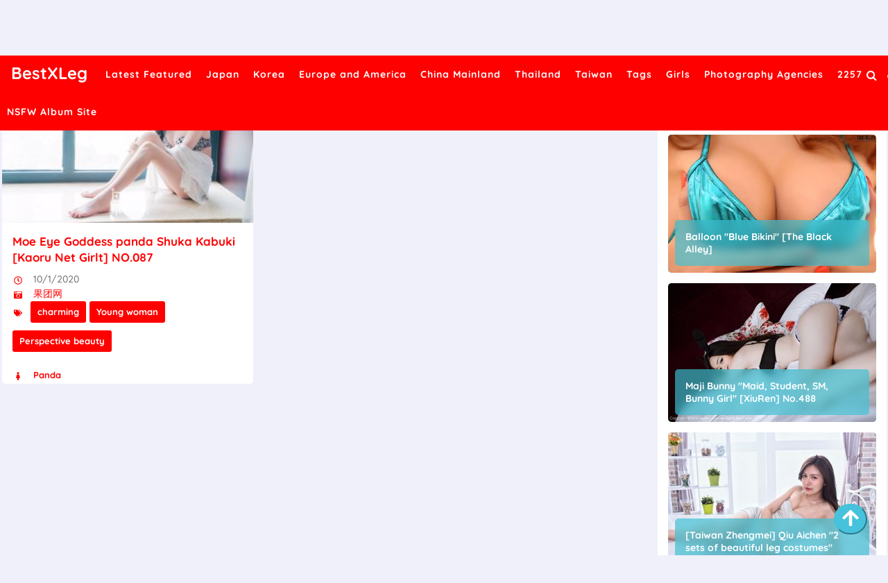

--- FILE ---
content_type: text/html; charset=utf-8
request_url: https://en.bestxleg.com/best_actress/8o6cah5
body_size: 7716
content:


<!DOCTYPE html>
<html lang="en" prefix="og: https://ogp.me/ns#">
<head>
	<meta charset="utf-8">
		<meta name="viewport" content="width=device-width, initial-scale=1, shrink-to-fit=no">
	<meta name="theme-color" content="#ccebf6">
	<link rel="icon" href="https://res.bestxleg.com/bestxleg/favicon.ico" type="image/x-icon">
	<meta property="og:type" content="website">
	<meta property="og:site_name" content="BestXLeg.Com">
	<title>Cute Girl: Panda - Page 1,BestXLeg Ultra HD Cute Girl Sexy Photo Album</title>
        <meta property="og:title" content="Cute Girl: Panda - Page 1,BestXLeg Ultra HD Cute Girl Sexy Photo Album">
	<link rel="alternate" hreflang="zh-cn" href="https://cn.bestxleg.com/best_actress/8o6cah5"><link rel="alternate" hreflang="zh-tw" href="https://tw.bestxleg.com/best_actress/8o6cah5"><link rel="alternate" hreflang="zh-hk" href="https://tw.bestxleg.com/best_actress/8o6cah5"><link rel="alternate" hreflang="zh-sg" href="https://tw.bestxleg.com/best_actress/8o6cah5"><link rel="alternate" hreflang="en" href="https://en.bestxleg.com/best_actress/8o6cah5"><link rel="alternate" hreflang="ja" href="https://ja.bestxleg.com/best_actress/8o6cah5"><link rel="alternate" hreflang="ko" href="https://ko.bestxleg.com/best_actress/8o6cah5"><link rel="alternate" hreflang="ru" href="https://ru.bestxleg.com/best_actress/8o6cah5"><link rel="alternate" hreflang="de" href="https://de.bestxleg.com/best_actress/8o6cah5"><link rel="alternate" hreflang="fr" href="https://fr.bestxleg.com/best_actress/8o6cah5"><link rel="alternate" hreflang="es" href="https://es.bestxleg.com/best_actress/8o6cah5"><link rel="alternate" hreflang="pt" href="https://pt.bestxleg.com/best_actress/8o6cah5"><link rel="alternate" hreflang="it" href="https://it.bestxleg.com/best_actress/8o6cah5"><link rel="alternate" hreflang="nl" href="https://nl.bestxleg.com/best_actress/8o6cah5"><link rel="alternate" hreflang="pl" href="https://pl.bestxleg.com/best_actress/8o6cah5"><link rel="alternate" hreflang="id" href="https://id.bestxleg.com/best_actress/8o6cah5"><link rel="alternate" hreflang="th" href="https://th.bestxleg.com/best_actress/8o6cah5"><link rel="alternate" hreflang="vi" href="https://vi.bestxleg.com/best_actress/8o6cah5"><link rel="alternate" hreflang="x-default" href="https://en.bestxleg.com/best_actress/8o6cah5">
	<meta name="keywords" content="Cute Girl[Panda],BestXLeg Ultra HD Cute Girl Sexy Photo Album">
	<meta name="description" content="Cute Girl[Panda] - Page 1,BestXLeg Ultra HD Cute Girl Sexy Photo Album">
<meta property="og:description" content="Cute Girl[Panda] - Page 1,BestXLeg Ultra HD Cute Girl Sexy Photo Album">
	<link rel="canonical" href="https://en.bestxleg.com/best_actress/8o6cah5">
<meta property="og:url" content="https://en.bestxleg.com/best_actress/8o6cah5">
<meta property="og:image" content="https://en.bestxleg.com/bestxleg/css/images/favicon_500x500_alpha.png">
<meta property="og:image:width" content="500">
<meta property="og:image:height" content="500">
	<script type="application/ld&#x2B;json"></script>
	<base href="/">
	<!-- Global site tag (gtag.js) - Google Analytics --><script async src="https://www.googletagmanager.com/gtag/js?id=G-YN06PF3RQ9"></script><script>	window.dataLayer = window.dataLayer || [];	function gtag() { dataLayer.push(arguments); }	gtag('js', new Date());	gtag('config', 'G-YN06PF3RQ9');</script>
	<link rel="stylesheet" href="https://res.bestxleg.com/bestxleg/css/bootstrap.min.css">
	<link rel="stylesheet" href="https://res.bestxleg.com/bestxleg/lib/lightbox2/css/lightbox.min.css">
	<link rel="preconnect" href="https://fonts.googleapis.com">
	<link rel="preconnect" href="https://fonts.gstatic.com" crossorigin>
	<link href="https://fonts.googleapis.com/css2?family=Open+Sans&display=swap" rel="stylesheet">
	<link href="https://res.bestxleg.com/bestxleg/css/icomoon/style.css" rel="stylesheet">
	<link rel="stylesheet" href="https://res.bestxleg.com/bestxleg/lib/jquery-modal/jquery.modal.min.css?v=20260123043553">
	<link rel="stylesheet" href="https://res.bestxleg.com/bestxleg/components.min.css?v=20260123043553">
	<link rel="alternate" type="application/rss+xml" title="RSS Feed for bestxleg.com" href="https://rss.bestxleg.com/api/en/rss">
	<style>
		.lg-has-iframe {
			position: absolute;
			top: 0px;
			bottom: 0px;
		}

		iframe.lg-object {
			width: 400px !important;
			height: 800px !important;
			margin-top: 0px !important;
		}
	</style>
		<script defer type='text/javascript' src='//t84c3srgclc9.com/bc/35/2c/bc352cdc4c6f6c980249a148bfd6d569.js'></script>
</head>
<body>
	<div id="root">
		<header class="menuheadx" id="menuhead"><nav id="bestxlegmenu"><div class="logo"><div class="header-logo"><div class="header section" id="header" name="Logo &amp;amp; Title"><div class="widget Header" data-version="1" id="Header1"><div id="header-inner"><div class="titlewrapper"><h1 class="title"></h1><h1 class="title"><a class="on-popunder" href="https://en.bestxleg.com/" title="BestXLeg"><span itemprop="name">BestXLeg</span></a></h1></div>
							<div class="descriptionwrapper"><p class="description"><span>System.Func`2[System.String,System.String]</span></p></div></div></div></div></div></div>
		<div id="head-mobile"></div>
		<div class="buttonx"></div>
		<ul id="ul-menus"><li><a class="on-popunder" href="https://en.bestxleg.com/" title="Latest Featured"><span>Latest Featured</span></a></li><li><a class="on-popunder" href="https://en.bestxleg.com/zone_galleries/93hkht6" title="Japan"><span>Japan</span></a></li><li><a class="on-popunder" href="https://en.bestxleg.com/zone_galleries/scysig5" title="Korea"><span>Korea</span></a></li><li><a class="on-popunder" href="https://en.bestxleg.com/zone_galleries/9ppuwuv" title="Europe and America"><span>Europe and America</span></a></li><li><a class="on-popunder" href="https://en.bestxleg.com/zone_galleries/5wj77tl" title="China Mainland"><span>China Mainland</span></a></li><li><a class="on-popunder" href="https://en.bestxleg.com/zone_galleries/9wqzm8s" title="Thailand"><span>Thailand</span></a></li><li><a class="on-popunder" href="https://en.bestxleg.com/zone_galleries/s1rb569" title="Taiwan"><span>Taiwan</span></a></li><li><a class="on-popunder" href="https://en.bestxleg.com/best_tag_list/" title="Tags"><span>Tags</span></a></li><li><a class="on-popunder" href="https://en.bestxleg.com/best_actress_list/" title="Girls"><span>Girls</span></a></li><li><a class="on-popunder" href="https://en.bestxleg.com/best_creator_list/" title="Photography Agencies"><span>Photography Agencies</span></a></li><li><a class="on-popunder" href="https://en.bestxleg.com/l2257" title="2257"><span>2257</span></a></li><li><a class="on-popunder" href="https://hottyxpic.com" title="NSFW Album Site"><span>NSFW Album Site</span></a></li></ul>
		<div class="search-icon" title="Click to Search"><a href="javascript:void(0);"><i class="fa fa-search"></i></a></div>
		<div class="languages-icon" title="Languages"><a href="javascript:void(0);"><img id="open-languages" src="https://res.bestxleg.com/bestxleg/css/images/globe-solid.svg" alt="Languages" style="height:18px;width:18px;"></a></div></nav></header>
<div class="clear"></div>
		<div id="searchbestxleg"><input type="hidden" value="/search_galleries" id="hidSearchPath">
	<form action="/search_galleries" id="search-form" method="get"><input id="txtSearchKey" style="width: calc(100% - 96px);" placeholder="Search For The Keywords" name="s" title="Search for:" required="required" type="search">
		<input id="btSearch" style="width: 80px;&#xA;&#x9;&#x9;&#x9;margin-right: 13px;&#xA;&#x9;&#x9;&#x9;float: right;&#xA;&#x9;&#x9;&#x9;margin-top: 10px;&#xA;&#x9;&#x9;&#x9;border-radius: 20px;&#xA;&#x9;&#x9;&#x9;color:#ffffff;&#xA;&#x9;&#x9;&#x9;background-color:#ff0000;" tag="search" type="submit" readonly="readonly" value="Search"></form>
	<img id="close-search" src="https://res.bestxleg.com/bestxleg/css/images/times-circle-regular.svg" style="width:32px;&#xA;&#x9;&#x9;height:32px;&#xA;&#x9;&#x9;background-color: #ffffff;&#xA;&#x9;&#x9;border-radius: 16px;&#xA;&#x9;&#x9;position: absolute;&#xA;&#x9;&#x9;top: 50px;&#xA;&#x9;&#x9;right: 50px;"></div>
		<div id="languages-menu-fbf478de9d5476d2b14521d70c75ec59df324810"><div class><div class="language-item"><a class="on-popunder" id="d9ac03af-0019-4e27-a5a4-8cb1264b92ed" href="https://cn.bestxleg.com/best_actress/8o6cah5">&#x7B80;&#x4F53;&#x4E2D;&#x6587;</a></div><div class="language-item"><a class="on-popunder" id="874c49a9-051a-44a2-be8d-f3d09a5a7a16" href="https://tw.bestxleg.com/best_actress/8o6cah5">&#x7E41;&#x9AD4;&#x4E2D;&#x6587;</a></div><div class="language-item"><a class="on-popunder" id="67d1a54f-6596-49f9-b09b-a1a982631d4a" href="https://en.bestxleg.com/best_actress/8o6cah5">English</a></div><div class="language-item"><a class="on-popunder" id="87d59b84-a5c3-4b4f-9ae3-aa9a6802c5e1" href="https://ja.bestxleg.com/best_actress/8o6cah5">&#x65E5;&#x672C;&#x8A9E;</a></div><div class="language-item"><a class="on-popunder" id="aeeb1029-54d1-47ea-a052-e41bc32ee04a" href="https://ko.bestxleg.com/best_actress/8o6cah5">&#xD55C;&#xAD6D;&#xC5B4;</a></div><div class="language-item"><a class="on-popunder" id="33d2b66f-990b-46b0-8bf3-1dcead3302f3" href="https://id.bestxleg.com/best_actress/8o6cah5">Bahasa Indonesia</a></div><div class="language-item"><a class="on-popunder" id="ead4fed4-f5f9-44e1-9293-5db1f64992f7" href="https://th.bestxleg.com/best_actress/8o6cah5">&#xE44;&#xE17;&#xE22;</a></div><div class="language-item"><a class="on-popunder" id="4944e4d0-d36f-47bb-8462-fe697f1f65cd" href="https://vi.bestxleg.com/best_actress/8o6cah5">Ti&#x1EBF;ng Vi&#x1EC7;t</a></div><div class="language-item"><a class="on-popunder" id="00591185-350c-45df-ab02-f2e2c5ad49e0" href="https://ru.bestxleg.com/best_actress/8o6cah5">P&#x443;&#x441;&#x441;&#x43A;&#x438;&#x439;</a></div><div class="language-item"><a class="on-popunder" id="aa21bd8e-9337-4cdf-b051-3cc676e4ce07" href="https://de.bestxleg.com/best_actress/8o6cah5">Deutsche</a></div><div class="language-item"><a class="on-popunder" id="a473a743-01a1-4752-80d2-d344bfb0b12a" href="https://fr.bestxleg.com/best_actress/8o6cah5">Fran&#xE7;ais</a></div><div class="language-item"><a class="on-popunder" id="6ace5528-8059-477a-b23f-3ac8831707ed" href="https://es.bestxleg.com/best_actress/8o6cah5">Espa&#xF1;ol</a></div><div class="language-item"><a class="on-popunder" id="d9ac03af-0019-4e27-a5a4-8cb1264b92ed" href="https://pt.bestxleg.com/best_actress/8o6cah5">Portugu&#xEA;s</a></div><div class="language-item"><a class="on-popunder" id="789a624c-b948-4cfd-835e-d46579a3f8a6" href="https://it.bestxleg.com/best_actress/8o6cah5">Italiano</a></div><div class="language-item"><a class="on-popunder" id="a8ce8cfa-1b75-415d-be18-4e42e5115e96" href="https://nl.bestxleg.com/best_actress/8o6cah5">Nederlands</a></div><div class="language-item"><a class="on-popunder" id="47020b0b-64b1-4451-bca3-ab8868684254" href="https://pl.bestxleg.com/best_actress/8o6cah5">Polskie</a></div></div>
<img id="close-languages" src="https://res.bestxleg.com/bestxleg/css/images/times-circle-regular.svg" style="width:32px;&#xA;&#x9;&#x9;height:32px;&#xA;&#x9;&#x9;background-color: #ffffff;&#xA;&#x9;&#x9;border-radius: 16px;&#xA;&#x9;&#x9;position: absolute;&#xA;&#x9;&#x9;top: 50px;&#xA;&#x9;&#x9;right: 50px;"></div>
		<a name="list"></a>
<div class="ltr" id="wrapper"><div id="content-wrapper" itemscope="itemscope" itemtype="https://schema.org/Blog" role="main"><div class="banner no-items section" id="banner"></div>
		<div class="clear"></div>

		<div class="wrapperku"><div id="main-wrapper"><div class="main section" id="main"><div class="widget Blog" data-version="1" id="Blog1"><div class="blog-posts hfeed" id="List_Id_1"><div class="post-grid"><div class="post-outer" style="margin-right:20px;"><article class="post hentry"><meta itemtype="https://schema.org/WebPage" itemid="https://en.bestxleg.com/best_leg_gallery/seflqof0em" itemprop="mainEntityOfPage" itemscope="itemscope">
					<meta content="10/1/2020" itemprop="datePublished">
					<meta content="Thursday, October 1, 2020" itemprop="dateModified">
					<meta content="https://en.bestxleg.com/best_leg_gallery/seflqof0em" itemprop="mainEntityOfPage">
					<span itemprop="publisher" itemscope="itemscope" itemtype="https://schema.org/Organization"><meta content="BestXLeg" itemprop="name">
						<span itemprop="logo" itemscope="itemscope" itemtype="https://schema.org/ImageObject"><meta class="lazy" content="https://en.bestxleg.com/bestxleg/css/images/favicon_500x500_alpha.png" itemprop="url">
							<meta class="lazy" content="500" itemprop="width"></span></span>
					<span itemprop="author" itemscope="itemscope" itemtype="https://schema.org/Person"><meta content="https://en.bestxleg.com/best_actress/8o6cah5" itemprop="url">
						<meta content="Panda" itemprop="name"></span>
					<div itemprop="image" itemscope="itemscope" itemtype="https://schema.org/ImageObject"><meta content="https://img.bestxleg.com/6imhhs2/65dikog/1dpgrw6/7ef2bdf/H300/2t2zb60.jpg" itemprop="url">
						<meta class="lazy" content="700" itemprop="width">
						<meta class="lazy" content="700" itemprop="height"></div>
					<div class="post-body entry-content" id="animated-thumbnail"><div class="post-thumbnail"><div class="preloader"><div class="spinnerq"><span class="loaderq"><span class="loader-inner"></span></span></div></div>
						<a class="thumb" href="https://en.bestxleg.com/best_leg_gallery/seflqof0em"><img alt="Moe Eye Goddess panda Shuka Kabuki [Kaoru Net Girlt] NO.087" class="lazy-img" data-src="https://img.bestxleg.com/6imhhs2/65dikog/1dpgrw6/7ef2bdf/H300/2t2zb60.jpg" height="186" src="https://img.bestxleg.com/6imhhs2/65dikog/1dpgrw6/7ef2bdf/H300/2t2zb60.jpg" width="280"></a></div>
					<h2 class="post-title entry-title" itemprop="name headline" title="Moe Eye Goddess panda Shuka Kabuki [Kaoru Net Girlt] NO.087"><a href="https://en.bestxleg.com/best_leg_gallery/seflqof0em" title="Moe Eye Goddess panda Shuka Kabuki [Kaoru Net Girlt] NO.087">Moe Eye Goddess panda Shuka Kabuki [Kaoru Net Girlt] NO.087</a></h2>
					<div itemprop="description articleBody"><div id="summary_34"><div class="snippets"><p><img style="width:16px;height:16px" src="https://res.bestxleg.com/bestxleg/css/images/clock-regular.svg"> 10/1/2020</p>
											<p><img style="width:16px;height:16px" src="https://res.bestxleg.com/bestxleg/css/images/camera-retro-solid.svg">
												<a class="on-popunder" href="/best_creator/51owduc">&#x679C;&#x56E2;&#x7F51;</a></p>
											<p><img style="width:16px;height:16px;margin-top:-32px;" src="https://res.bestxleg.com/bestxleg/css/images/tags-solid.svg"><span class="label-size label-size-3"><a dir="ltr" class="on-popunder" href="/best_tag/sqldtl4">charming</a></span><span class="label-size label-size-3"><a dir="ltr" class="on-popunder" href="/best_tag/8jr67tb">Young woman</a></span><span class="label-size label-size-3"><a dir="ltr" class="on-popunder" href="/best_tag/8s6h3sx">Perspective beauty</a></span></p></div></div></div><div class="postinfobestxleg"><span class="post-author vcard"><span class="fn" itemprop="author" itemscope="itemscope" itemtype="https://schema.org/person"><meta content="https://en.bestxleg.com/best_actress/8o6cah5" itemprop="url">
												<img style="width:16px;height:16px" src="https://res.bestxleg.com/bestxleg/css/images/female-solid.svg">
												<a class="author-meta g-profile" href="https://en.bestxleg.com/best_actress/8o6cah5" rel="author" title="Panda"><span itemprop="name">Panda</span></a></span></span>
										<span class="post-timestamp"></span></div></div></article></div></div></div>
	<div id="page_fbf478de9d5476d2b14521d70c75ec59df324810"><div><script type="text/javascript">	atOptions = {		'key' : 'a252e337aef0141d0567ff1484bf0b8e',		'format' : 'iframe',		'height' : 90,		'width' : 728,		'params' : {}	};	document.write('<scr' + 'ipt type="text/javascript" src="http' + (location.protocol === 'https:' ? 's' : '') + '://t84c3srgclc9.com/a252e337aef0141d0567ff1484bf0b8e/invoke.js"></scr' + 'ipt>');</script></div><div class="row justify-content-center"><div class="pgz-pagination" role="navigation"><div class="nav-links"><a class="on-popunder prev page-numbers" href="https://en.bestxleg.com/best_leg_gallery/8qpwac39iw">Random Album</a><span aria-current="page" class="page-numbers current">1</span><a class="on-popunder next page-numbers" href="https://en.bestxleg.com/best_leg_gallery/8qpwac39iw">Random Album</a></div></div></div><div><script type="text/javascript">	atOptions = {		'key' : 'a252e337aef0141d0567ff1484bf0b8e',		'format' : 'iframe',		'height' : 90,		'width' : 728,		'params' : {}	};	document.write('<scr' + 'ipt type="text/javascript" src="http' + (location.protocol === 'https:' ? 's' : '') + '://t84c3srgclc9.com/a252e337aef0141d0567ff1484bf0b8e/invoke.js"></scr' + 'ipt>');</script></div></div></div>
					<div class="widget ContactForm" data-version="1" id="ContactForm1"></div></div></div><div id="div_vs_ads" style="float:left;"><div id="div_vs_ads" style="float:left;"><div style="width:160px;height:600px;margin-bottom:5px;"><script type="text/javascript">	atOptions = {		'key' : 'c5a5c1e1ab807655175232531e5580e0',		'format' : 'iframe',		'height' : 600,		'width' : 160,		'params' : {}	};	document.write('<scr' + 'ipt type="text/javascript" src="http' + (location.protocol === 'https:' ? 's' : '') + '://t84c3srgclc9.com/c5a5c1e1ab807655175232531e5580e0/invoke.js"></scr' + 'ipt>');</script></div></div></div><aside id="sidebar-wrapper" itemscope="itemscope" itemtype="https://schema.org/WPSideBar"><div class="sidebar section" id="sidebar"><div class="widget HTML" data-version="1" id="HTML1"><div class="widget-content"><div class="html_content"><script type="text/javascript">	atOptions = {		'key' : 'eab1202777da3717acb024f1a1e6e18d',		'format' : 'iframe',		'height' : 250,		'width' : 300,		'params' : {}	};	document.write('<scr' + 'ipt type="text/javascript" src="http' + (location.protocol === 'https:' ? 's' : '') + '://t84c3srgclc9.com/eab1202777da3717acb024f1a1e6e18d/invoke.js"></scr' + 'ipt>');</script></div></div></div>

		<div class="widget PopularPosts" data-version="1" id="PopularPosts-fbf478de9d5476d2b14521d70c75ec59df324810"><h2>Popular Selection</h2>
		<div class="widget-content popular-posts"><ul><li><div class="item-content"><div class="item-thumbnail"><div class="preloader"><div class="spinnerq"><span class="loaderq"><span class="loader-inner"></span></span></div></div>
								<a class="on-popunder" title="Balloon &quot;Blue Bikini&quot; [The Black Alley]" href="/best_leg_gallery/aszjxpxkjr"><img alt="Balloon &quot;Blue Bikini&quot; [The Black Alley]" class="lazy-img" data-src="https://img.bestxleg.com/4ibua17/6oz6ser/2rxsmk5/r7uml3l/H300/2a0u6qy.jpg" height="72" src="https://img.bestxleg.com/4ibua17/6oz6ser/2rxsmk5/r7uml3l/H300/2a0u6qy.jpg" title="Balloon &quot;Blue Bikini&quot; [The Black Alley]" width="72"></a></div>
							<div class="item-title"><a class="on-popunder" title="Balloon &quot;Blue Bikini&quot; [The Black Alley]" href="/best_leg_gallery/aszjxpxkjr">Balloon &quot;Blue Bikini&quot; [The Black Alley]</a></div>
							<div class="item-snippet">Balloon &quot;Blue Bikini&quot; [The Black Alley]</div></div>
						<div class="clear"></div></li><li><div class="item-content"><div class="item-thumbnail"><div class="preloader"><div class="spinnerq"><span class="loaderq"><span class="loader-inner"></span></span></div></div>
								<a class="on-popunder" title="Maji Bunny &quot;Maid, Student, SM, Bunny Girl&quot; [XiuRen] No.488" href="/best_leg_gallery/59z9g6701m"><img alt="Maji Bunny &quot;Maid, Student, SM, Bunny Girl&quot; [XiuRen] No.488" class="lazy-img" data-src="https://img.bestxleg.com/6imhhs2/2cef8ad/6uwoxrc/64u4tph/H300/5zxkuxx.jpg" height="72" src="https://img.bestxleg.com/6imhhs2/2cef8ad/6uwoxrc/64u4tph/H300/5zxkuxx.jpg" title="Maji Bunny &quot;Maid, Student, SM, Bunny Girl&quot; [XiuRen] No.488" width="72"></a></div>
							<div class="item-title"><a class="on-popunder" title="Maji Bunny &quot;Maid, Student, SM, Bunny Girl&quot; [XiuRen] No.488" href="/best_leg_gallery/59z9g6701m">Maji Bunny &quot;Maid, Student, SM, Bunny Girl&quot; [XiuRen] No.488</a></div>
							<div class="item-snippet">Maji Bunny &quot;Maid, Student, SM, Bunny Girl&quot; [XiuRen] No.488</div></div>
						<div class="clear"></div></li><li><div class="item-content"><div class="item-thumbnail"><div class="preloader"><div class="spinnerq"><span class="loaderq"><span class="loader-inner"></span></span></div></div>
								<a class="on-popunder" title="[Taiwan Zhengmei] Qiu Aichen &quot;2 sets of beautiful leg costumes&quot;" href="/best_leg_gallery/lx0ac7si0r"><img alt="[Taiwan Zhengmei] Qiu Aichen &quot;2 sets of beautiful leg costumes&quot;" class="lazy-img" data-src="https://img.bestxleg.com/75y96p4/7fronqq/6i5mbz6/2l8rgh7/H300/26nw8xy.jpg" height="72" src="https://img.bestxleg.com/75y96p4/7fronqq/6i5mbz6/2l8rgh7/H300/26nw8xy.jpg" title="[Taiwan Zhengmei] Qiu Aichen &quot;2 sets of beautiful leg costumes&quot;" width="72"></a></div>
							<div class="item-title"><a class="on-popunder" title="[Taiwan Zhengmei] Qiu Aichen &quot;2 sets of beautiful leg costumes&quot;" href="/best_leg_gallery/lx0ac7si0r">[Taiwan Zhengmei] Qiu Aichen &quot;2 sets of beautiful leg costumes&quot;</a></div>
							<div class="item-snippet">[Taiwan Zhengmei] Qiu Aichen &quot;2 sets of beautiful leg costumes&quot;</div></div>
						<div class="clear"></div></li><li><div class="item-content"><div class="item-thumbnail"><div class="preloader"><div class="spinnerq"><span class="loaderq"><span class="loader-inner"></span></span></div></div>
								<a class="on-popunder" title="Irufu Amaguri Photoset 01 [LOVEPOP]" href="/best_leg_gallery/84esqpt7x9"><img alt="Irufu Amaguri Photoset 01 [LOVEPOP]" class="lazy-img" data-src="https://img.bestxleg.com/4jwcwsp/1epezyr/2xrvfds/1ze7b3s/H300/2ii07qd.jpg" height="72" src="https://img.bestxleg.com/4jwcwsp/1epezyr/2xrvfds/1ze7b3s/H300/2ii07qd.jpg" title="Irufu Amaguri Photoset 01 [LOVEPOP]" width="72"></a></div>
							<div class="item-title"><a class="on-popunder" title="Irufu Amaguri Photoset 01 [LOVEPOP]" href="/best_leg_gallery/84esqpt7x9">Irufu Amaguri Photoset 01 [LOVEPOP]</a></div>
							<div class="item-snippet">Irufu Amaguri Photoset 01 [LOVEPOP]</div></div>
						<div class="clear"></div></li><li><div class="item-content"><div class="item-thumbnail"><div class="preloader"><div class="spinnerq"><span class="loaderq"><span class="loader-inner"></span></span></div></div>
								<a class="on-popunder" title="Miruku Kawamura-Special Gallery 4.3 [Minisuka.tv]" href="/best_leg_gallery/l4otzxieu1"><img alt="Miruku Kawamura-Special Gallery 4.3 [Minisuka.tv]" class="lazy-img" data-src="https://img.bestxleg.com/4jwcwsp/5lrgbyh/76vpkvh/2zdsulq/H300/16tqio1.jpg" height="72" src="https://img.bestxleg.com/4jwcwsp/5lrgbyh/76vpkvh/2zdsulq/H300/16tqio1.jpg" title="Miruku Kawamura-Special Gallery 4.3 [Minisuka.tv]" width="72"></a></div>
							<div class="item-title"><a class="on-popunder" title="Miruku Kawamura-Special Gallery 4.3 [Minisuka.tv]" href="/best_leg_gallery/l4otzxieu1">Miruku Kawamura-Special Gallery 4.3 [Minisuka.tv]</a></div>
							<div class="item-snippet">Miruku Kawamura-Special Gallery 4.3 [Minisuka.tv]</div></div>
						<div class="clear"></div></li><li><div class="item-content"><div class="item-thumbnail"><div class="preloader"><div class="spinnerq"><span class="loaderq"><span class="loader-inner"></span></span></div></div>
								<a class="on-popunder" title="Tomomi Morisaki [YS Web] Vol.758" href="/best_leg_gallery/l1h5v6tc6a"><img alt="Tomomi Morisaki [YS Web] Vol.758" class="lazy-img" data-src="https://img.bestxleg.com/4jwcwsp/4ubo7w9/6o66kr3/25w6nps/H300/73z6p51.jpg" height="72" src="https://img.bestxleg.com/4jwcwsp/4ubo7w9/6o66kr3/25w6nps/H300/73z6p51.jpg" title="Tomomi Morisaki [YS Web] Vol.758" width="72"></a></div>
							<div class="item-title"><a class="on-popunder" title="Tomomi Morisaki [YS Web] Vol.758" href="/best_leg_gallery/l1h5v6tc6a">Tomomi Morisaki [YS Web] Vol.758</a></div>
							<div class="item-snippet">Tomomi Morisaki [YS Web] Vol.758</div></div>
						<div class="clear"></div></li><li><div class="item-content"><div class="item-thumbnail"><div class="preloader"><div class="spinnerq"><span class="loaderq"><span class="loader-inner"></span></span></div></div>
								<a class="on-popunder" title="[Showman XiuRen] No.4382 Xiong Xiaonuo" href="/best_leg_gallery/p2n5swb69r"><img alt="[Showman XiuRen] No.4382 Xiong Xiaonuo" class="lazy-img" data-src="https://img.bestxleg.com/6imhhs2/123ymes/6ha2yx1/30x67i9p4y/H300/7ipwg75.jpg" height="72" src="https://img.bestxleg.com/6imhhs2/123ymes/6ha2yx1/30x67i9p4y/H300/7ipwg75.jpg" title="[Showman XiuRen] No.4382 Xiong Xiaonuo" width="72"></a></div>
							<div class="item-title"><a class="on-popunder" title="[Showman XiuRen] No.4382 Xiong Xiaonuo" href="/best_leg_gallery/p2n5swb69r">[Showman XiuRen] No.4382 Xiong Xiaonuo</a></div>
							<div class="item-snippet">[Showman XiuRen] No.4382 Xiong Xiaonuo</div></div>
						<div class="clear"></div></li><li><div class="item-content"><div class="item-thumbnail"><div class="preloader"><div class="spinnerq"><span class="loaderq"><span class="loader-inner"></span></span></div></div>
								<a class="on-popunder" title="[Simu] SM272 Everyday One Yuan New Model &quot;Exotic OL&quot;" href="/best_leg_gallery/i62x7oc4k4"><img alt="[Simu] SM272 Everyday One Yuan New Model &quot;Exotic OL&quot;" class="lazy-img" data-src="https://img.bestxleg.com/4jwcwsp/7g96rs8/39b5w9t/qp0lhdgzcz/H300/3nkh9rl.jpg" height="72" src="https://img.bestxleg.com/4jwcwsp/7g96rs8/39b5w9t/qp0lhdgzcz/H300/3nkh9rl.jpg" title="[Simu] SM272 Everyday One Yuan New Model &quot;Exotic OL&quot;" width="72"></a></div>
							<div class="item-title"><a class="on-popunder" title="[Simu] SM272 Everyday One Yuan New Model &quot;Exotic OL&quot;" href="/best_leg_gallery/i62x7oc4k4">[Simu] SM272 Everyday One Yuan New Model &quot;Exotic OL&quot;</a></div>
							<div class="item-snippet">[Simu] SM272 Everyday One Yuan New Model &quot;Exotic OL&quot;</div></div>
						<div class="clear"></div></li><li><div class="item-content"><div class="item-thumbnail"><div class="preloader"><div class="spinnerq"><span class="loaderq"><span class="loader-inner"></span></span></div></div>
								<a class="on-popunder" title="[&#x7231;&#x5C24;&#x7269;Ugirls] No.2178 Xiaohui Sugar Heart Full Moon" href="/best_leg_gallery/scabc5u87a"><img alt="[&#x7231;&#x5C24;&#x7269;Ugirls] No.2178 Xiaohui Sugar Heart Full Moon" class="lazy-img" data-src="https://img.bestxleg.com/6imhhs2/46kxnek/6v1fj67/7gr9g6o1hr/H300/41yo5de.jpg" height="72" src="https://img.bestxleg.com/6imhhs2/46kxnek/6v1fj67/7gr9g6o1hr/H300/41yo5de.jpg" title="[&#x7231;&#x5C24;&#x7269;Ugirls] No.2178 Xiaohui Sugar Heart Full Moon" width="72"></a></div>
							<div class="item-title"><a class="on-popunder" title="[&#x7231;&#x5C24;&#x7269;Ugirls] No.2178 Xiaohui Sugar Heart Full Moon" href="/best_leg_gallery/scabc5u87a">[&#x7231;&#x5C24;&#x7269;Ugirls] No.2178 Xiaohui Sugar Heart Full Moon</a></div>
							<div class="item-snippet">[&#x7231;&#x5C24;&#x7269;Ugirls] No.2178 Xiaohui Sugar Heart Full Moon</div></div>
						<div class="clear"></div></li><li><div class="item-content"><div class="item-thumbnail"><div class="preloader"><div class="spinnerq"><span class="loaderq"><span class="loader-inner"></span></span></div></div>
								<a class="on-popunder" title="[&#x79C0;&#x4EBA;XiuRen] No.3761 Meng Xinyue" href="/best_leg_gallery/8shd3f96w9"><img alt="[&#x79C0;&#x4EBA;XiuRen] No.3761 Meng Xinyue" class="lazy-img" data-src="https://img.bestxleg.com/6imhhs2/2cef8ad/39b91wq/17wkjf4pi4/H300/1a5vs9l.jpg" height="72" src="https://img.bestxleg.com/6imhhs2/2cef8ad/39b91wq/17wkjf4pi4/H300/1a5vs9l.jpg" title="[&#x79C0;&#x4EBA;XiuRen] No.3761 Meng Xinyue" width="72"></a></div>
							<div class="item-title"><a class="on-popunder" title="[&#x79C0;&#x4EBA;XiuRen] No.3761 Meng Xinyue" href="/best_leg_gallery/8shd3f96w9">[&#x79C0;&#x4EBA;XiuRen] No.3761 Meng Xinyue</a></div>
							<div class="item-snippet">[&#x79C0;&#x4EBA;XiuRen] No.3761 Meng Xinyue</div></div>
						<div class="clear"></div></li></ul></div></div>

		<div class="widget HTML" data-version="1" id="HTML2"><div class="widget-content"><div class="html_content"><script type="text/javascript">	atOptions = {		'key' : 'eab1202777da3717acb024f1a1e6e18d',		'format' : 'iframe',		'height' : 250,		'width' : 300,		'params' : {}	};	document.write('<scr' + 'ipt type="text/javascript" src="http' + (location.protocol === 'https:' ? 's' : '') + '://t84c3srgclc9.com/eab1202777da3717acb024f1a1e6e18d/invoke.js"></scr' + 'ipt>');</script></div></div></div>

		<div class="widget Label" data-version="1" id="Label1"><h2><span>Tags</span></h2>
			<div class="widget-content cloud-label-widget-content"><span class="label-size label-size-3"><a dir="ltr" class="on-popunder" href="/best_tag/sptepwp">within Temptation</a></span><span class="label-size label-size-3"><a dir="ltr" class="on-popunder" href="/best_tag/83l1og1">Sister</a></span><span class="label-size label-size-3"><a dir="ltr" class="on-popunder" href="/best_tag/lgze14q">Tender model</a></span><span class="label-size label-size-3"><a dir="ltr" class="on-popunder" href="/best_tag/54h2bdm">Beautiful legs</a></span><span class="label-size label-size-3"><a dir="ltr" class="on-popunder" href="/best_tag/5yiikrm">Sexy beauty</a></span><span class="label-size label-size-3"><a dir="ltr" class="on-popunder" href="/best_tag/90uvwhj">Beautiful breasts</a></span><span class="label-size label-size-3"><a dir="ltr" class="on-popunder" href="/best_tag/s16d4tj">COSPLAY</a></span><span class="label-size label-size-3"><a dir="ltr" class="on-popunder" href="/best_tag/17vsw21">Black wire</a></span><span class="label-size label-size-3"><a dir="ltr" class="on-popunder" href="/best_tag/pt3mjoe">magazine</a></span><span class="label-size label-size-3"><a dir="ltr" class="on-popunder" href="/best_tag/pfpncbk">Refreshing</a></span><span class="label-size label-size-3"><a dir="ltr" class="on-popunder" href="/best_tag_list">Load More</a></span></div></div>

		<div class="widget HTML" data-version="1" id="HTML3"><div class="widget-content"><div class="html_content"><script type="text/javascript">	atOptions = {		'key' : 'eab1202777da3717acb024f1a1e6e18d',		'format' : 'iframe',		'height' : 250,		'width' : 300,		'params' : {}	};	document.write('<scr' + 'ipt type="text/javascript" src="http' + (location.protocol === 'https:' ? 's' : '') + '://t84c3srgclc9.com/eab1202777da3717acb024f1a1e6e18d/invoke.js"></scr' + 'ipt>');</script></div></div></div>

		<div class="widget Label" data-version="1" id="Label2"><h2><span>Cute Girl</span></h2>
			<div class="widget-content cloud-label-widget-content"><span class="label-size label-size-3"><a dir="ltr" class="on-popunder" href="/best_actress/skrhkcy">Yang Chenchen</a></span><span class="label-size label-size-3"><a dir="ltr" class="on-popunder" href="/best_actress/5tqpvl8">Wang Yuan</a></span><span class="label-size label-size-3"><a dir="ltr" class="on-popunder" href="/best_actress/8osgsh6">Mayumi Yamanaka</a></span><span class="label-size label-size-3"><a dir="ltr" class="on-popunder" href="/best_actress/l46vqmf">Zhou Yuki</a></span><span class="label-size label-size-3"><a dir="ltr" class="on-popunder" href="/best_actress/9t7zcd6">Zhou Yanxi</a></span><span class="label-size label-size-3"><a dir="ltr" class="on-popunder" href="/best_actress/8yb7xhi">Asami Kondo</a></span><span class="label-size label-size-3"><a dir="ltr" class="on-popunder" href="/best_actress/19trr40">Kamimae Tsukasa</a></span><span class="label-size label-size-3"><a dir="ltr" class="on-popunder" href="/best_actress/lzrn8ax">Shiba Shiba Booty</a></span><span class="label-size label-size-3"><a dir="ltr" class="on-popunder" href="/best_actress/1kwh2w9">Anju Kozuki</a></span><span class="label-size label-size-3"><a dir="ltr" class="on-popunder" href="/best_actress/50qnxlm">Daji_Toxic</a></span><span class="label-size label-size-3"><a dir="ltr" class="on-popunder" href="/best_actress_list">Load More</a></span></div></div>

		<div class="widget HTML" data-version="1" id="HTML4"><div class="widget-content"><div class="html_content"><script type="text/javascript">	atOptions = {		'key' : 'eab1202777da3717acb024f1a1e6e18d',		'format' : 'iframe',		'height' : 250,		'width' : 300,		'params' : {}	};	document.write('<scr' + 'ipt type="text/javascript" src="http' + (location.protocol === 'https:' ? 's' : '') + '://t84c3srgclc9.com/eab1202777da3717acb024f1a1e6e18d/invoke.js"></scr' + 'ipt>');</script></div></div></div>

		<div class="widget Label" data-version="1" id="Label3"><h2><span>Photography Agency</span></h2>
			<div class="widget-content cloud-label-widget-content"><span class="label-size label-size-3"><a dir="ltr" class="on-popunder" href="/best_creator/lkef0mo">Showman</a></span><span class="label-size label-size-3"><a dir="ltr" class="on-popunder" href="/best_creator/scb5at0">Network beauty</a></span><span class="label-size label-size-3"><a dir="ltr" class="on-popunder" href="/best_creator/9qgi7rh">Youguo circle love stunner</a></span><span class="label-size label-size-3"><a dir="ltr" class="on-popunder" href="/best_creator/8e6e4ra">LovePop</a></span><span class="label-size label-size-3"><a dir="ltr" class="on-popunder" href="/best_creator/16xt1qv">DGC</a></span><span class="label-size label-size-3"><a dir="ltr" class="on-popunder" href="/best_creator/57xpo2e">Li Cabinet</a></span><span class="label-size label-size-3"><a dir="ltr" class="on-popunder" href="/best_creator/1xacqr7">Minisuka.tv</a></span><span class="label-size label-size-3"><a dir="ltr" class="on-popunder" href="/best_creator/lqadn3b">RQ-STAR</a></span><span class="label-size label-size-3"><a dir="ltr" class="on-popunder" href="/best_creator/pa55xcj">Strange and interesting</a></span><span class="label-size label-size-3"><a dir="ltr" class="on-popunder" href="/best_creator/9uj1g5r">Digi-Gra</a></span><span class="label-size label-size-3"><a dir="ltr" class="on-popunder" href="/best_creator_list">Load More</a></span></div></div>

		<div class="widget HTML" data-version="1" id="HTML4"><div class="widget-content"><div class="html_content"><script type="text/javascript">	atOptions = {		'key' : 'eab1202777da3717acb024f1a1e6e18d',		'format' : 'iframe',		'height' : 250,		'width' : 300,		'params' : {}	};	document.write('<scr' + 'ipt type="text/javascript" src="http' + (location.protocol === 'https:' ? 's' : '') + '://t84c3srgclc9.com/eab1202777da3717acb024f1a1e6e18d/invoke.js"></scr' + 'ipt>');</script></div></div></div></div></aside></div>
		<div class="clear">&nbsp;</div></div>
	<div class="banner2 no-items section" id="banner2"></div>
	<div class="clear"></div></div>
	</div>
	<button type="button" class="btn-floating btn-lg" id="btn-back-to-top" style="z-index: 100000;&#xA;                padding-top: 5px;&#xA;                padding-left: 10px;&#xA;                border-radius: 24px;&#xA;                padding-right: 10px;&#xA;                padding-bottom: 8px;border-radius: 24px;color: #fff;background-color: #47c2dc;border-color: #47c2dc;"><img src="https://res.bestxleg.com/bestxleg/css/images/arrow-up-solid.svg" width="24px" height="24px" alt="Goto Top"></button>
	<div class="loading" style="display:block;"><img src="https://res.bestxleg.com/bestxleg/css/images/loading_200x200.svg" width="200px" height="200px" alt="Loading"></div>
    <ins class="eas6a97888e" data-zoneid="4685764"></ins>
<script defer type='text/javascript' src='//t84c3srgclc9.com/4a/76/67/4a766767937e3bad85e27243c1a8282f.js'></script>
	<script src="https://res.bestxleg.com/bestxleg/js/jquery.min.js"></script>
	<script src="https://res.bestxleg.com/bestxleg/js/bootstrap.min.js"></script>
	<script src="https://res.bestxleg.com/bestxleg/lib/lightbox2/js/lightbox.min.js"></script>
	<script src="https://res.bestxleg.com/bestxleg/lib/jquery-modal/jquery.modal.min.js?v=20260123043553"></script>
	<script src="https://res.bestxleg.com/bestxleg/components.min.js?v=20260123043553"></script>
	<script type="text/javascript">
		$.ajaxSetup({cache: true});
		$.getScript( "https://res.bestxleg.com/bestxleg/js/lazyload.min.js", function( data, textStatus, jqxhr ) {
			let images = document.querySelectorAll(".lazy-img");
			lazyload(images);
		});
		const bindLoading = function()
		{
			$('a[unload!="on"]').on('click',function(){
				if($(this).attr("href") != "javascript:void(0);")
					setLoadingStatus(true);
			});
		};
		$(document).ready(function(){
			bindLoading();
			//setTimeout(function(){
			setLoadingStatus(false);
			//},1000*3);
			setInterval(function(){
				//console.log("Set loading false");
				setLoadingStatus(false);
			},1000*5);
			typeof regNavMenus === "function" ? regNavMenus() : false;
			typeof gotoTag === "function" ? gotoTag() : false;


			$("#btSearch").click(function(){
				setLoadingStatus(true);
				var searchPath = $("#hidSearchPath").val();
				var searchKey = $("#txtSearchKey").val();
				window.location.href = searchPath + "/" + encodeURIComponent(searchKey);
				return false;
			});
			$("#txtSearchKey").keypress(function (e) {
			  if (e.which == 13) {
				$("#btSearch").click();
				return false;    
			  }
			});
			
			$("#aDownload").click(function(){
				const rIframeSrc = $('#hIframeSrc').val();
				$('#rIframe').attr('src',rIframeSrc);
				$("#ex1").jqmodal();
				return false;
			});

			window.onscroll = function() {
				var adContainer = document.getElementById("div_vs_ads");

				if (adContainer) {
					var scrollPosition = window.scrollY || document.documentElement.scrollTop;

				    var featuredPost = document.getElementById("FeaturedPost");
				    var offset = 0; 

				    if (featuredPost) {
				        offset = featuredPost.offsetHeight; 
				    }

				    var currentPosition = scrollPosition - offset;
				    if (currentPosition < 0)
				        currentPosition = 0;
				    adContainer.style.marginTop = currentPosition + "px";
				}
			};
		});
	</script>
	
	<div id="histats_counter"></div>
	<script type="text/javascript">var _Hasync= _Hasync|| [];
	_Hasync.push(['Histats.startgif', '1,4654780,4,10046,"div#histatsC {position: absolute;top:0px;left:0px;}body>div#histatsC {position: fixed;}"']);
	_Hasync.push(['Histats.fasi', '1']);
	_Hasync.push(['Histats.track_hits', '']);
	(function() {
	var hs = document.createElement('script'); hs.type = 'text/javascript'; hs.async = true;
	hs.src = ('//s10.histats.com/js15_gif_as.js');
	(document.getElementsByTagName('head')[0] || document.getElementsByTagName('body')[0]).appendChild(hs);
	})();</script>
	<noscript><a href="/" alt="" target="_blank"><div id="histatsC"><img border="0" src="//s4is.histats.com/stats/i/4654780.gif?4654780&103"></div></a>
	</noscript>
<script defer src="https://static.cloudflareinsights.com/beacon.min.js/vcd15cbe7772f49c399c6a5babf22c1241717689176015" integrity="sha512-ZpsOmlRQV6y907TI0dKBHq9Md29nnaEIPlkf84rnaERnq6zvWvPUqr2ft8M1aS28oN72PdrCzSjY4U6VaAw1EQ==" data-cf-beacon='{"version":"2024.11.0","token":"445cbd1c29c749ed9717d918cc8811c3","r":1,"server_timing":{"name":{"cfCacheStatus":true,"cfEdge":true,"cfExtPri":true,"cfL4":true,"cfOrigin":true,"cfSpeedBrain":true},"location_startswith":null}}' crossorigin="anonymous"></script>
</body>
</html>



--- FILE ---
content_type: text/css
request_url: https://res.bestxleg.com/bestxleg/components.min.css?v=20260123043553
body_size: 7947
content:
.loading{flex:0 0 auto;display:flex;-webkit-box-align:center;-ms-flex-align:center;align-items:center;-webkit-box-pack:center;-ms-flex-pack:center;justify-content:center;font-size:18px;letter-spacing:1px;z-index:99999;position:fixed;top:50%;left:calc(50% - 200px/2);right:50%;bottom:50%;height:200px;width:200px}#btn-back-to-top{position:fixed;bottom:30px;right:30px;display:none}.pgz-pagination a{color:#333;text-decoration:none}.pgz-pagination a:hover{color:#47c2dc;text-decoration:none}.pgz-pagination{float:left;width:768px;text-align:center;margin:4px 0 10px 0}.nav-links{display:inline-block}.pgz-pagination a,.pgz-pagination a:visited{float:left;background:#fff;margin:10px 5px 10px 0;padding:7px 10px;line-height:100%;border:1px solid #ebebeb}.pgz-pagination .current,.pgz-pagination .dots{color:#333;background:#fff;float:left;margin:10px 5px 0 0;padding:7px 10px;line-height:100%;border:1px solid #ebebeb}.pgz-pagination span.current,.pgz-pagination a:hover{background:#47c2dc;color:#fff;border:1px solid #47c2dc}.pgz-pagination a:active{background:#ea1c26;color:#fff;border:1px solid #ea1c26}.current-page{color:#ea1c26;font-size:larger}.album-download{width:auto !important;color:#fff !important;background:#47c2dc !important;padding:.5rem 1rem;display:inline-block;border-radius:4px;transition-duration:.25s;border:none;font-size:20px;margin-bottom:5px;margin-top:5px}.blocker{z-index:1000 !important}body,div,span,h1,h2,h3,p,a,img,i,ul,li,form,label,article,aside,header,nav{margin:0;padding:0;border:0;font-size:100%;font:inherit;vertical-align:baseline}article,aside,header,nav{display:block}body{line-height:1;display:block}*{margin:0;padding:0}ul{list-style:none}*,*:before,*:after{-webkit-box-sizing:border-box;-moz-box-sizing:border-box;box-sizing:border-box}#wrapper{max-width:1275px}#main-wrapper{float:left;width:748px;word-wrap:break-word}#sidebar-wrapper{float:right;width:330px}h1,h2,h3{color:#222;font-weight:700;line-height:1.2;margin:0 0 10px}h1{font-size:200%}h2{font-size:180%}h3{font-size:160%}.post-body h2{font-size:170%}*,*:before,*:after,input[type="search"]{outline:none;-webkit-box-sizing:border-box;-moz-box-sizing:border-box;box-sizing:border-box;-webkit-tap-highlight-color:rgba(0,0,0,0);-webkit-tap-highlight-color:transparent}a,button,input:focus,input[type="submit"]{outline:none;transition:all .3s}.widget{word-wrap:break-word}button,input[type=submit]{-webkit-appearance:button;cursor:pointer;outline:none}input{background-color:#fff;border:1px solid rgba(0,0,0,.08);color:#222;font-weight:400;padding:10px 12px;width:100%}a{color:#f00;text-decoration:none;transition:all .3s}a:hover{color:#443a75}a img{border:none;border-width:0;outline:none}img{max-width:100%;height:auto;vertical-align:middle;border:0}.clear{clear:both}.section{margin:0}i{font-style:italic}ul{margin:.2em 0 .2em 1.3em}ul{list-style:disc outside}li{margin:0}body{background:#f0f0fa;background-size:100%;background-repeat:no-repeat;font-family:'Quicksand',sans-serif;font-size:16px;font-weight:500;text-align:left;color:#000;margin:0;padding:0}body:before{content:'';position:fixed;top:0;bottom:0;width:100%;z-index:-1}.post-body img{max-width:100%;height:auto}@media screen and (min-width:1024px){::-webkit-scrollbar{-webkit-appearance:none;width:4px;height:5px}::-webkit-scrollbar-thumb{background-color:rgba(0,0,0,.15);border-radius:10px}::-webkit-scrollbar-track{background-color:transparent}::-webkit-scrollbar-thumb:hover{background-color:rgba(0,0,0,.25)}}.fa{display:inline-block;font:normal normal normal 14px/1 FontAwesome;font-size:inherit;text-rendering:auto;-webkit-font-smoothing:antialiased;-moz-osx-font-smoothing:grayscale}.fa-fw{width:1.28571429em;text-align:center}.fa-search:before{content:""}.fa-user:before{content:""}.fa-home:before{content:""}.fa-arrow-right:before{content:""}.fa-twitter:before{content:""}.fa-facebook:before{content:""}.fa-instagram:before{content:""}svg{vertical-align:middle}#ContactForm1{display:none;visibility:hidden}.preloader{overflow:hidden;left:0;right:0;top:0;bottom:0;margin:auto;position:absolute;z-index:1;text-align:center}.spinnerq{list-style:none;padding:0;left:0;right:0;top:0;bottom:0;margin:auto;position:absolute}.loaderq{display:inline-block;width:20px;height:20px;border-radius:5px;position:relative;overflow:hidden;border:2px solid rgba(255,255,255,.85);top:50%;animation:loader 2s infinite ease}.loader-inner{vertical-align:top;display:inline-block;width:100%;background-color:rgba(255,255,255,.85);animation:loader-inner 2s infinite ease-in}#wrapper{position:relative;max-width:1275px;margin:80px auto 0 auto}.wrapperku{position:relative}.menuheadx{position:fixed;width:100%;margin:auto;top:0;right:0;left:0;opacity:1;z-index:99;-webkit-transform:translateZ(0);transform:translateZ(0);background:#f00;color:#fff;transition:transform .3s;-webkit-backdrop-filter:blur(6px);backdrop-filter:blur(6px)}.logo{position:relative;padding:10px 0;color:#fff;float:left;z-index:123}.logo a{color:#fff}#menuhead nav{position:relative;width:100%;max-width:1280px;margin:0 auto}#bestxlegmenu,#bestxlegmenu ul,#bestxlegmenu ul li,#bestxlegmenu ul li a,#bestxlegmenu #head-mobile{border:0;list-style:none;line-height:1;margin:0 auto;display:block;position:relative}#bestxlegmenu{width:100%;max-width:990px}#bestxlegmenu:after,#bestxlegmenu>ul:after{content:".";display:block;clear:both;visibility:hidden;line-height:0;height:0}#bestxlegmenu #head-mobile{display:none}#bestxlegmenu>ul>li{float:left}#bestxlegmenu>ul>li>a{padding:20px 10px;font-size:14px;font-weight:700;letter-spacing:1px;text-decoration:none;color:#fff}#bestxlegmenu>ul>li>a:before{background:#fff;content:'';display:block;position:absolute;left:100%;right:100%;bottom:-1px;height:2px;transition:all .3s ease-in-out}#bestxlegmenu>ul>li>a:hover:before,#bestxlegmenu>ul>li:hover>a:before{left:10px;right:10px}#bestxlegmenu>ul>li:hover>a{color:#fff}#bestxlegmenu>ul>li:hover{transition:background .3s ease}#header{position:relative;overflow:hidden;padding:0;margin:0}#header-inner{text-align:center;display:inline-block}#header h1{color:#fff;margin:0;font-size:1.5rem;font-weight:700;line-height:normal;text-align:center}#header h1 a{color:#fff}#header h1 a:hover{color:#fff}.descriptionwrapper{display:none}.header-logo{float:left;padding:0 16px}.search-icon a{color:#fff;font-size:16px;padding:0;position:absolute;right:0;top:9px;width:48px;height:38px;line-height:38px;text-align:center;border-radius:99em;transition:all .3s cubic-bezier(.4,0,.2,1)}.search-icon a:hover{color:#fff;transition-delay:0s}.languages-icon a{color:#fff;font-size:16px;padding:0;position:absolute;right:-32px;top:9px;width:48px;height:38px;line-height:38px;text-align:center;border-radius:99em;transition:all .3s cubic-bezier(.4,0,.2,1)}.languages-icon a:hover{color:#fff;transition-delay:0s}#searchbestxleg{color:#999;margin:auto;transition:all .1s ease-in-out;display:none}#searchbestxleg input[type="search"]{position:relative;background:transparent;color:#222;border:0;width:100%;font-size:14px;outline:none;padding:20px 30px;border-radius:99em;letter-spacing:.5px;margin:auto}#searchbestxleg .close{background:transparent;position:absolute;top:15px;right:20px;color:#222;font-size:28px;border:0;outline:none;padding:0;z-index:9;width:26px;height:26px;line-height:26px;border-radius:99em;transform:rotate(180deg);transition:all .3s}#searchbestxleg .close:hover{cursor:pointer;color:#222;transform:rotate(360deg)}#searchbestxleg form{background:#fff;position:relative;width:100%;max-width:728px;border-radius:99em;box-shadow:0 2px 10px rgba(0,0,0,.2)}#searchbestxleg input[type="search"]::placeholder{color:#222;opacity:1}#searchbestxleg input[type="search"]:-ms-input-placeholder{color:#222}#searchbestxleg input[type="search"]::-ms-input-placeholder{color:#222}#content-wrapper{margin:0 auto;padding:0}#main-wrapper{float:left;width:100%;max-width:748px;word-wrap:break-word;margin-right:20px}.main .widget{margin:0 0 .2em;padding:0 0 .2em}.post{border-radius:5px;line-height:1.625;background:#fff;margin-bottom:20px;padding:20px}.post-body{position:relative;overflow:hidden;margin:0;line-height:1.6em}.post-body img{max-width:100%;height:auto}.post-author,.post-timestamp{margin:0 5px 0 0}.post-author{font-weight:700;color:#222}.postinfobestxleg{overflow:hidden;white-space:nowrap;text-overflow:ellipsis;color:#767676;margin:0 0 24px;padding:20px 0 0 0;font-size:16px;margin-bottom:0;border-top:1px solid #e3e3e3}.postinfobestxleg a{color:#767676}.postinfobestxleg a:hover{color:#3cafe0}#sidebar-wrapper{float:right;width:330px}.sidebar h2{background:#f00;color:#fff;padding:15px;font-size:16px;margin:0;border-radius:5px 5px 0 0}.widget-content{margin:0}.sidebar{padding:0;margin:0;font-size:16px}.sidebar ul{padding:0;margin:0}.sidebar ul li{border-bottom:1px dotted rgba(0,0,0,.1);margin-bottom:10px;padding-bottom:10px;font-size:14px}.sidebar ul li:last-child{border-bottom:0}.sidebar .widget{position:relative;background-color:#fff;margin-bottom:20px;padding:0;border-radius:5px}#sidebar-wrapper .widget-content{padding:15px;overflow:hidden}#HTML85 h2{display:none}#socialcounterd{background:#fff;overflow:hidden;margin:0 auto;border-radius:5px;padding:20px}#socialcounterd ul{margin:0 auto;list-style:none;max-width:640px}#socialcounterd ul a{color:#fff}#socialcounterd ul li.social_item-wrapper{position:relative;float:left;width:25%;margin:0 auto;padding:0;border:0;color:#fff;text-align:center;transition:all .3s}#socialcounterd ul li a{position:relative;color:#f00;border-radius:5px;box-shadow:inset 0 0 0 2px #f00;display:block;font-weight:700;margin:auto;padding:0 15px;width:100%;max-width:120px;height:38px;line-height:38px;text-align:center;overflow:hidden}#socialcounterd ul li a:hover{color:#fff;box-shadow:inset 0 0 0 42px #f00}#socialcounterd ul li a.social_item span{display:none;margin-top:10px}div[id^="PopularPosts"] ul{list-style:none;margin:0 auto;padding:0;overflow:hidden;width:100%}div[id^="PopularPosts"] li,div[id^="PopularPosts"] li img,div[id^="PopularPosts"] li a,div[id^="PopularPosts"] li a img{margin:0;padding:0;list-style:none;background:none;outline:none}div[id^="PopularPosts"] ul li{margin:0 auto;position:relative;overflow:hidden;line-height:1em;list-style:none;padding:0;border:0}div[id^="PopularPosts"] ul li a:hover{color:#fff}div[id^="PopularPosts"] li a{color:#fff;font-weight:700;font-size:14px;list-style:none;line-height:1.3em;display:block;overflow:hidden}div[id^="PopularPosts"] ul li img{position:relative;z-index:2;width:300px;height:auto;object-fit:cover;float:left;display:inline-block}div[id^="PopularPosts"] .item-thumbnail{background:#3dc1d3;align-items:center;justify-content:center;width:100%;max-height:250px;border-radius:5px;overflow:hidden;margin:0 auto 15px auto;position:relative}div[id^="PopularPosts"] .item-snippet{-webkit-line-clamp:1;-webkit-box-orient:vertical;font-size:13px;color:#fff;overflow:hidden;background:rgba(61,193,211,.77);position:absolute;bottom:25px;line-height:1.3;left:10px;right:10px;padding:15px;margin:0;border-radius:5px;text-align:left;-webkit-backdrop-filter:blur(6px);backdrop-filter:blur(6px);z-index:2;opacity:0;visibility:hidden;transform:scale(0);transition:all .3s}div[id^="PopularPosts"] .item-title{background:rgba(61,193,211,.67);position:absolute;bottom:25px;left:10px;right:10px;padding:15px;margin:0;border-radius:5px;text-align:left;-webkit-backdrop-filter:blur(6px);backdrop-filter:blur(6px);z-index:2;opacity:1;visibility:visible;transform:scale(1);transition:all .3s}div[id^="PopularPosts"] li:hover .item-snippet{opacity:1;visibility:visible;transform:scale(1)}div[id^="PopularPosts"] li:hover .item-title{opacity:0;visibility:hidden;transform:scale(0)}.label-size-1,.label-size-2,.label-size-3,.label-size-5{font-size:100%;opacity:1}span.label-size{display:inline-block;position:relative;text-transform:none;text-decoration:none;font-size:13px;margin:0 5px 5px 0}span.label-size a{background:#f00;color:#fff;display:inline-block;padding:6px 10px;margin:0;float:left;font-weight:700;border-radius:3px}span.label-size a:hover{background:#443a75;color:#fff}div[id^="Label"]{font-size:0;overflow:hidden}div[id^="Label"] .label-size{display:inline-block;position:relative;text-transform:none;text-decoration:none;font-size:13px;margin:0 5px 5px 0}div[id^="Label"] .label-size a{background:#f00;color:#fff;display:inline-block;padding:6px 10px;margin:0;float:left;font-weight:700;border-radius:3px}div[id^="Label"] .label-size a:hover{background:#443a75;color:#fff}div[id^="Label"] .cloud-label-widget-content{text-align:left;display:inline-block}#subscribe-bestxleg p{font-size:14px;color:#767676;margin:0 auto;padding:0 0 15px;line-height:normal}#subscribe-bestxleg .emailfield{position:relative;margin:auto;z-index:1}#subscribe-bestxleg .emailfield input{background:rgba(255,255,255,.9);padding:13px 20px;color:#767676;font-size:14px;margin-bottom:16px;border-radius:99em;border:0;box-shadow:inset 0 0 0 44px rgba(0,0,0,.05);transition:all .6s}#subscribe-bestxleg .emailfield input:focus{color:#222;outline:none;box-shadow:inset 0 0 0 4px rgba(0,0,0,.05)}#subscribe-bestxleg .emailfield .submitbutton{display:block;position:relative;overflow:hidden;background:rgba(255,255,255,.25);color:#fff;width:100%;font-size:15px;font-weight:bold;border:0;margin:auto;box-shadow:0 2px 3px rgba(0,0,0,.1),0 2px 4px rgba(0,0,0,.13);transition:all .2s cubic-bezier(.4,0,.2,1)}#subscribe-bestxleg .emailfield .submitbutton:active,#subscribe-bestxleg .emailfield .submitbutton:hover{background:rgba(255,255,255,.35);color:#fff;box-shadow:0 3px 3px rgba(0,0,0,.1),0 3px 4px rgba(0,0,0,.13)}#subscribe-bestxleg .emailfield input:focus.submitbutton{color:#fff}#subscribe-bestxleg .emailfield form{position:relative}#subscribe-bestxleg .emailfield .submitbuttonlabel{position:absolute;top:3px;right:8px;display:inline;padding:8px 12.5px 8px 20px;cursor:pointer;font-size:13px}#subscribe-bestxleg .emailfield .submitbuttonlabel svg{fill:#767676;width:22px;height:22px;vertical-align:middle;transition:all .3s}#subscribe-bestxleg .emailfield .submitbuttonlabel svg:hover,#subscribe-bestxleg .emailfield .submitbuttonlabel svg:focus,#subscribe-bestxleg .emailfield form:focus .submitbuttonlabel svg{fill:#222}#subscribe-bestxleg .emailfield input[type=submit]{display:none}#footer-wrapper{overflow:hidden;background:#f00;position:relative;font-size:14px;color:#fff;line-height:1;padding:0;text-align:center;border-top:1px solid rgba(0,0,0,.08)}#footer-wrapper a{position:relative;z-index:3;color:#fff;font-weight:700}#footer-wrapper a:hover{text-decoration:underline}.credit-bestxleg{padding:40px 20px;text-align:center;font-size:14px}#chaotic{margin:10px auto 0 auto}.banner,.banner2{margin:0 auto;text-align:center;overflow:hidden}div[id^="Label"]{margin-bottom:20px;overflow:hidden}#HTML2{padding:10px;margin:0 auto 20px auto;text-align:center}#HTML2 .widget-content{padding:0}#HTML2 img{position:relative;margin:auto;text-align:center;border-radius:5px;z-index:2}.html_content{background:#3dc1d3;border-radius:5px;max-height:1250px}.totopbestxleg{display:none;background:#fff;color:#f00;font-size:1.4em;width:42px;height:42px;line-height:42px;outline:0;z-index:90;bottom:65px;right:65px;position:fixed;border-radius:5px;padding:0;text-align:center;cursor:pointer;opacity:1;box-shadow:0 2px 15px -5px rgba(0,0,0,.15);transition:all .25s}.totopbestxleg svg{width:22px;height:22px;transform:rotate(90deg);vertical-align:middle;transition:all .25s}.totopbestxleg:hover{background:#fff;box-shadow:0 2px 20px rgba(0,0,0,.15)}.totopbestxleg svg path{fill:#f00}.totopbestxleg:hover svg path{fill:#f00}@media screen and (max-width:800px){body{background:#fff}.search-icon{right:55px;top:13px}.languages-icon{right:80px;top:13px}.header{max-width:100%;position:absolute;top:0;left:20px;z-index:1}#header{padding:0;height:auto;line-height:normal;text-align:center;border:0;position:relative !important;z-index:initial;transform:initial}}#searchbestxleg.open{display:block;background:rgba(79,69,135,.49);background-image:linear-gradient(-125deg,transparent 45%,rgba(255,255,255,.05) 45%,rgba(255,255,255,.05) 75%,rgba(255,255,255,.1) 75%,rgba(255,255,255,.1));background-position:bottom right;background-repeat:no-repeat;position:fixed;top:0;right:0;left:0;bottom:0;z-index:999;display:flex !important;align-items:center;align-content:center;justify-content:center;-webkit-backdrop-filter:blur(6px);backdrop-filter:blur(6 px)}@media screen and (max-width:768px){#searchbestxleg.open{padding:0 10 px;position:fixed;left:0;right:0;z-index:999}div[id^="PopularPosts"] ul li img{width:100%}div[id^="PopularPosts"] ul li{width:49%;float:left;margin:0 10px 0 0}div[id^="PopularPosts"] ul li:nth-child(even){margin:auto}div[id^="PopularPosts"] ul li:nth-child(3){display:none}.logo{position:absolute;top:0;left:0;width:100%;height:46px;text-align:center;padding:10px 0 0 0;float:none}nav{width:100%}.sidebar .widget{padding:0;border:1px solid rgba(0,0,0,.08)}#bestxlegmenu{width:100%;position:fixed;z-index:9999;-webkit-transform:translateZ(0);transform:translateZ(0);border-bottom:1px solid rgba(0,0,0,.08)}#bestxlegmenu ul{width:100%;max-height:225px;overflow-x:auto;display:none}#bestxlegmenu ul li{width:100%;border-top:1px solid rgba(0,0,0,.03)}#bestxlegmenu ul li:hover{background:#f0f0fa}#bestxlegmenu ul li a{padding:15px;color:#000;width:100%;border-bottom:0}#bestxlegmenu>ul>li{float:none;background:#fff}#bestxlegmenu>ul>li:hover>a{color:#000}#bestxlegmenu #head-mobile{display:block;padding:25px;color:#000;font-size:12px;font-weight:700}.buttonx{width:55px;height:46px;position:absolute;left:0;top:0;cursor:pointer;z-index:12399994}.buttonx:after{content:'';transition:all .3s ease;position:absolute;top:23px;right:20px;display:block;height:4px;width:20px;border-top:2px solid #fff;border-bottom:2px solid #fff;-webkit-box-sizing:initial;-moz-box-sizing:initial;box-sizing:initial}.buttonx:before{content:'';transition:all .3s ease;position:absolute;top:17px;right:20px;display:block;height:2px;width:20px;background:#fff}.header-logo{float:none;padding:0}#wrapper{overflow:initial}#footer-wrapper{border:0;border-top:1px solid rgba(0,0,0,.08);padding:0}#header{padding:0;height:auto;line-height:normal;text-align:center;border:0;left:0}#header .title a,#header .title a:hover{color:#fff}.search-icon a{background:transparent;color:#fff;padding:15px 18px;z-index:99999;top:0;right:0;width:auto;height:auto;line-height:initial;box-shadow:none;border:0}.search-icon a:hover{background:transparent;color:#fff;box-shadow:none}.languages-icon a{background:transparent;color:#fff;padding:15px 18px;z-index:99999;top:0;right:32px;width:auto;height:auto;line-height:initial;box-shadow:none;border:0}.languages-icon a:hover{background:transparent;color:#fff;box-shadow:none}#sidebar-wrapper,#main-wrapper{width:100%;max-width:100%;padding:0;margin:auto}.sidebar{padding:0}div[id^="PopularPosts"] ul li img{width:100%}div[id^="Label"]{margin-bottom:20px}#wrapper{width:100%;padding:0 10px 0 10px;margin:70px auto 0 auto}#Header1{float:none;padding:0;max-width:100%;margin:auto;text-align:center}.descriptionwrapper{visibility:visible;width:initial;height:initial;color:#fff}.widget{margin:0 0 20px;clear:both}#main-wrapper,#sidebar-wrapper{width:100%;max-width:100%;float:none;overflow:hidden}.post{padding:20px 0}#bestxlegmenu>ul>li>a:before{display:none}#socialcounterd{border-top:1px solid rgba(0,0,0,.08);border-bottom:1px solid rgba(0,0,0,.08);padding:10px;border-radius:0}#socialcounterd ul li a.social_item{width:90%}#searchbestxleg form{max-width:640px}.credit-bestxleg{padding:20px}}@media screen and (max-width:680px){#searchbestxleg form{max-width:600px}}@media screen and (max-width:480px){div[id^="PopularPosts"] ul li{width:100%;float:none;margin:auto}div[id^="PopularPosts"] ul li:nth-child(3){display:block}}@media screen and (max-width:384px){body{padding:0}#searchbestxleg form{max-width:320px}}.post{background:#fff;padding:0;border-radius:5px;position:relative;overflow:hidden;vertical-align:top;margin:0 auto 20px auto}.post h2.post-title.entry-title{font-size:17px;padding:15px 15px 10px 15px;margin:0;line-height:1.4}.post h2.post-title.entry-title a{color:#f00}.post h2.post-title.entry-title a:hover{color:#443a75;text-decoration:underline}.post-body{position:relative;margin:0;padding:0}.snippets{font-size:14px;margin:0 auto;padding:0 15px;color:#767676;line-height:1.5}.post-body img{margin:0 10px 0 0;padding:2px}.post-thumbnail{overflow:hidden;background:#3dc1d3;position:relative;height:auto;margin:0 auto;padding:0;z-index:1;min-width:280px;min-height:186px;max-height:250px}.post-thumbnail img{width:100%;height:auto;transform:scale(1);backface-visibility:hidden;padding:0;margin:0;z-index:4;position:relative}.postinfobestxleg{border:0;color:#767676;padding:10px 15px 0 15px;font-size:13px;margin-bottom:0}.postinfobestxleg a{color:#767676}.postinfobestxleg a:hover{color:#222}.post-author svg,.fn svg{vertical-align:middle;margin:0 3px 3px 0}.post-outer{position:relative;background:#fff;width:48.4%;height:470px;display:inline-block;float:left;margin:0 20px 20px 0;vertical-align:top;border-radius:5px}.post-outer:nth-child(even){margin-right:0}#FeaturedPost{padding:0;border-bottom:5px solid rgba(0,0,0,.05);margin:0 auto 20px auto}#FeaturedPost1 h2{display:none}#FeaturedPost1{background:#fff;position:relative;overflow:hidden;border-radius:5px;margin:0 auto 20px auto}#FeaturedPost1 .thumbb{position:relative;display:inline-block;float:left;overflow:hidden;margin:0 20px 0 0;max-height:303px}#FeaturedPost1 .thumbb img{position:relative;cursor:pointer;object-fit:cover;z-index:2}#FeaturedPost1 .feature-wrapp{display:block;padding:30px 20px 20px 20px}#FeaturedPost1 .feature-wrapp h3{font-size:22px}#FeaturedPost1 .feature-wrapp h3 a{color:#f00}#FeaturedPost1 .feature-wrapp h3 a:hover{color:#443a75;text-decoration:underline}#FeaturedPost1 .feature-wrapp p{font-size:14px;margin:0 auto;color:#767676;line-height:1.5}#FeaturedPost1 .button-feature{position:absolute;overflow:hidden;bottom:20px;right:20px}#FeaturedPost1 .button-feature a{box-shadow:inset 0 0 0 60px #f00;color:#fff;text-align:center;margin:0 auto;outline:none;font-weight:700;display:inline-block;position:relative;overflow:hidden;font-size:14px;padding:10px 15px;border-radius:5px;transition:all .2s cubic-bezier(.4,0,.2,1)}#FeaturedPost1 .button-feature a:hover{box-shadow:inset 0 0 0 2px #f00;color:#f00}#FeaturedPost1 .button-feature a svg{width:16px;height:16px;margin:0 0 0 2px;transform:rotate(180deg)}#FeaturedPost1 .button-feature a svg path{fill:#fff;transition:all .2s cubic-bezier(.4,0,.2,1)}#FeaturedPost1 .button-feature a:hover svg path{fill:#f00}#FeaturedPost1 .label-feature{position:absolute;bottom:20px;right:20px;display:inline-block;clear:both;z-index:2;font-size:0}#FeaturedPost1 .label-feature .label-featurez{display:inline-block;color:#fff;text-decoration:none;overflow:hidden;padding:5px 14px 5px 10px;border-radius:5px;border:2px solid;font-size:14px;font-weight:700;-webkit-backdrop-filter:blur(6px);backdrop-filter:blur(6px)}#FeaturedPost1 .label-feature .label-featurez svg{margin:0 3px 3px 0}svg{vertical-align:middle}.thumbsav{background:#3dc1d3;position:absolute;top:0;bottom:0;left:0;right:0}#blog-pager{background:#fff;border-radius:5px;clear:both;width:auto;padding:20px;font-size:0;line-height:normal;position:relative;display:block;text-align:left;overflow:hidden;margin:0 auto}#blog-pager-older-link{float:right}#blog-pager .bestxleg-textpager-older{margin-right:5px}#blog-pager .idntheme-btn{display:inline-block;position:relative;overflow:hidden;font-size:14px;padding:10px 20px;box-shadow:inset 0 0 0 60px #f00;color:#fff;border-radius:5px;font-weight:700;transition:all .2s cubic-bezier(.4,0,.2,1)}#blog-pager .idntheme-btn:hover{box-shadow:inset 0 0 0 2px #f00;color:#f00}.nubie-pull-right{float:left}#blog-pager .home-link.idntheme-btn{display:none}.postinfobestxleg a.author-meta.g-profile{font-weight:700;color:#f00}@media screen and (max-width:768px){.post-outer,.post{background:#f7f9f8}#blog-pager{padding:20px 0;border-top:1px solid rgba(0,0,0,.08);border-bottom:1px solid rgba(0,0,0,.08);margin:0 auto 10px auto}#FeaturedPost{border:0}#FeaturedPost1{background:#f0f0fa;position:relative;overflow:hidden;border-radius:5px;margin:0 auto}#FeaturedPost1 .feature-wrapp{padding:20px}#FeaturedPost1 .thumbb{max-width:345px;max-height:199px}}@media screen and (max-width:680px){.post-outer,.post{background:#fff}.post-outer{background:#fff;height:190px;width:48.5%;margin:0 auto;margin:0 10px 10px 0}.post-thumbnail{margin:0 0 10px 0;min-width:120px;min-height:80px;max-height:108px;border-radius:5px}.post-thumbnail img{border-radius:5px}.post h2.post-title.entry-title{font-size:14px;line-height:normal;padding:0 0 10px 0}.postinfobestxleg,.snippets{display:none}.post-thumbnail:hover img{transform:scale(1)}#FeaturedPost1 .feature-wrapp h3{font-size:16px}#FeaturedPost1 .feature-wrapp{padding:20px}#FeaturedPost1 .thumbb{width:100%;float:none;margin:0;max-height:211px}#FeaturedPost1 .thumbb img{width:100%}#FeaturedPost1 .button-feature a svg{width:14px;height:14px}#FeaturedPost1 .feature-wrapp p{display:none}#FeaturedPost1 .button-feature{bottom:initial;right:initial;display:inline-block;position:relative;overflow:hidden;margin:10px auto 0 auto}}@media screen and (max-width:480px){.post-outer{height:190px}#FeaturedPost{border:1px solid rgba(0,0,0,.08);border-radius:5px}#FeaturedPost1{background:#fff}#FeaturedPost1 .thumbb{max-width:100%}}@media screen and (max-width:320px){.post-outer{background:#fff;height:auto;width:100%;margin:0 auto}.post{background:#fff}.post-thumbnail{background:transparent;float:left;margin:0 10px 0 0;min-width:120px;min-height:80px;max-width:120px;max-height:80px}#blog-pager{padding:5px 0 10px 0}.post{border-radius:0;margin:0 auto 10px auto;padding:0 0 10px 0;border-bottom:1px solid rgba(0,0,0,.08)}.post-thumbnail img{width:120px;height:auto;transform:scale(1);backface-visibility:hidden;padding:0;margin:0;border-radius:5px}}@keyframes loader{0%{transform:rotate(0deg)}25%{transform:rotate(180deg)}50%{transform:rotate(180deg)}75%{transform:rotate(360deg)}100%{transform:rotate(360deg)}}@keyframes loader-inner{0%{height:0%}25%{height:0%}50%{height:100%}75%{height:100%}100%{height:0%}}@font-face{font-family:'Quicksand';font-style:normal;font-weight:500;font-display:swap;src:url(https://fonts.gstatic.com/s/quicksand/v21/6xKtdSZaM9iE8KbpRA_hJFQNcOM.woff2) format('woff2');unicode-range:U+102-103,U+110-111,U+128-129,U+168-169,U+1A0-1A1,U+1AF-1B0,U+1EA0-1EF9,U+20AB}@font-face{font-family:'Quicksand';font-style:normal;font-weight:500;font-display:swap;src:url(https://fonts.gstatic.com/s/quicksand/v21/6xKtdSZaM9iE8KbpRA_hJVQNcOM.woff2) format('woff2');unicode-range:U+100-24F,U+259,U+1E00-1EFF,U+2020,U+20A0-20AB,U+20AD-20CF,U+2113,U+2C60-2C7F,U+A720-A7FF}@font-face{font-family:'Quicksand';font-style:normal;font-weight:500;font-display:swap;src:url(https://fonts.gstatic.com/s/quicksand/v21/6xKtdSZaM9iE8KbpRA_hK1QN.woff2) format('woff2');unicode-range:U+0-FF,U+131,U+152-153,U+2BB-2BC,U+2C6,U+2DA,U+2DC,U+2000-206F,U+2074,U+20AC,U+2122,U+2191,U+2193,U+2212,U+2215,U+FEFF,U+FFFD}@font-face{font-family:'Quicksand';font-style:normal;font-weight:700;font-display:swap;src:url(https://fonts.gstatic.com/s/quicksand/v21/6xKtdSZaM9iE8KbpRA_hJFQNcOM.woff2) format('woff2');unicode-range:U+102-103,U+110-111,U+128-129,U+168-169,U+1A0-1A1,U+1AF-1B0,U+1EA0-1EF9,U+20AB}@font-face{font-family:'Quicksand';font-style:normal;font-weight:700;font-display:swap;src:url(https://fonts.gstatic.com/s/quicksand/v21/6xKtdSZaM9iE8KbpRA_hJVQNcOM.woff2) format('woff2');unicode-range:U+100-24F,U+259,U+1E00-1EFF,U+2020,U+20A0-20AB,U+20AD-20CF,U+2113,U+2C60-2C7F,U+A720-A7FF}@font-face{font-family:'Quicksand';font-style:normal;font-weight:700;font-display:swap;src:url(https://fonts.gstatic.com/s/quicksand/v21/6xKtdSZaM9iE8KbpRA_hK1QN.woff2) format('woff2');unicode-range:U+0-FF,U+131,U+152-153,U+2BB-2BC,U+2C6,U+2DA,U+2DC,U+2000-206F,U+2074,U+20AC,U+2122,U+2191,U+2193,U+2212,U+2215,U+FEFF,U+FFFD}@font-face{font-family:'FontAwesome';font-display:swap;src:url(https://maxcdn.bootstrapcdn.com/font-awesome/4.7.0/fonts/fontawesome-webfont.eot?v=4.7.0);src:url(https://maxcdn.bootstrapcdn.com/font-awesome/4.7.0/fonts/fontawesome-webfont.eot?#iefix&v=4.7.0) format('embedded-opentype'),url(https://maxcdn.bootstrapcdn.com/font-awesome/4.7.0/fonts/fontawesome-webfont.woff2?v=4.7.0) format('woff2'),url(https://maxcdn.bootstrapcdn.com/font-awesome/4.7.0/fonts/fontawesome-webfont.woff?v=4.7.0) format('woff'),url(https://maxcdn.bootstrapcdn.com/font-awesome/4.7.0/fonts/fontawesome-webfont.ttf?v=4.7.0) format('truetype'),url(https://maxcdn.bootstrapcdn.com/font-awesome/4.7.0/fonts/fontawesome-webfont.svg?v=4.7.0#fontawesomeregular) format('svg');font-weight:normal;font-style:normal}#st-1{font-family:"Helvetica Neue",Verdana,Helvetica,Arial,sans-serif;direction:ltr;display:block;opacity:1;text-align:justified;z-index:94034}#st-1.st-animated{-moz-transition:o .2s ease-in,p .2s ease-in,a .2s ease-in,c .2s ease-in,i .2s ease-in,t .2s ease-in,y .2s ease-in;-ms-transition:o .2s ease-in,p .2s ease-in,a .2s ease-in,c .2s ease-in,i .2s ease-in,t .2s ease-in,y .2s ease-in;-o-transition:o .2s ease-in,p .2s ease-in,a .2s ease-in,c .2s ease-in,i .2s ease-in,t .2s ease-in,y .2s ease-in;-webkit-transition:o .2s ease-in,p .2s ease-in,a .2s ease-in,c .2s ease-in,i .2s ease-in,t .2s ease-in,y .2s ease-in;transition:o .2s ease-in,p .2s ease-in,a .2s ease-in,c .2s ease-in,i .2s ease-in,t .2s ease-in,y .2s ease-in}#st-1 .st-btn{-moz-box-sizing:border-box;-webkit-box-sizing:border-box;box-sizing:border-box;-moz-transition:opacity .2s ease-in,top .2s ease-in;-ms-transition:opacity .2s ease-in,top .2s ease-in;-o-transition:opacity .2s ease-in,top .2s ease-in;-webkit-transition:opacity .2s ease-in,top .2s ease-in;transition:opacity .2s ease-in,top .2s ease-in;-moz-border-radius:4px;-webkit-border-radius:4px;border-radius:4px;border:none;cursor:pointer;display:inline-block;font-size:12px;height:32px;line-height:32px;margin-right:8px;padding:0 10px;position:relative;text-align:center;top:0;vertical-align:top;white-space:nowrap}#st-1 .st-btn:last-child{margin-right:0}#st-1 .st-btn>img{display:inline-block;height:16px;width:16px;position:relative;top:8px;vertical-align:top}#st-1 .st-btn>span{-moz-transition:all .2s ease-in;-ms-transition:all .2s ease-in;-o-transition:all .2s ease-in;-webkit-transition:all .2s ease-in;transition:all .2s ease-in;color:#fff;display:inline-block;font-weight:500;letter-spacing:.5px;min-width:60px;opacity:1;padding:0 6px;position:relative;vertical-align:top}#st-1.st-has-labels .st-btn{min-width:120px}#st-1.st-has-labels .st-btn.st-remove-label{min-width:50px}#st-1.st-has-labels .st-btn.st-remove-label>span{display:none}#st-1.st-has-labels .st-btn.st-hide-label>span{display:none}#st-1.st-justified{display:flex;text-align:center}#st-1.st-justified .st-btn{-moz-flex:1;-ms-flex:1;-webkit-flex:1;flex:1}#st-1 .st-btn:hover{opacity:.8;top:-4px}#st-1 .st-btn[data-network='facebook']{background-color:#4267b2}#st-1 .st-btn[data-network='facebook']>span{color:#fff}#st-1 .st-btn[data-network='twitter']{background-color:#55acee}#st-1 .st-btn[data-network='twitter']>span{color:#fff}#st-1 .st-btn[data-network='pinterest']{background-color:#cb2027}#st-1 .st-btn[data-network='pinterest']>span{color:#fff}#st-1 .st-btn[data-network='whatsapp']{background-color:#25d366}#st-1 .st-btn[data-network='whatsapp']>span{color:#fff}#st-1 .st-btn[data-network='sharethis']{background-color:#95d03a}#st-1 .st-btn[data-network='sharethis']>span{color:#fff}div,span,iframe,h1,h2,h3,h4,blockquote,a,img,ol,ul,li,article,time{margin:0;padding:0;border:0;font-size:100%;font:inherit;vertical-align:baseline}article{display:block}*{margin:0;padding:0}ol,ul{list-style:none}blockquote{quotes:none}blockquote:before,blockquote:after{background:transparent}*,*:before,*:after{-webkit-box-sizing:border-box;-moz-box-sizing:border-box;box-sizing:border-box}h1,h2,h3,h4{color:#222;font-weight:700;line-height:1.2;margin:0 0 10px}h1{font-size:200%}h2{font-size:180%}h3{font-size:160%}h4{font-size:140%}.album-post-body h2{font-size:170%}.album-post-body h4{font-size:130%;line-height:normal}*,*:before,*:after{outline:none;-webkit-box-sizing:border-box;-moz-box-sizing:border-box;box-sizing:border-box;-webkit-tap-highlight-color:rgba(0,0,0,0);-webkit-tap-highlight-color:transparent}a{outline:none;transition:all .3s}.widget{word-wrap:break-word}a{color:#f00;text-decoration:none;transition:all .3s}a:hover{color:#443a75}a img{border:none;border-width:0;outline:none}img{max-width:100%;height:auto;vertical-align:middle;border:0}.clear{clear:both}.album-post-feeds{display:none}ul{margin:.2em 0 .2em 1.3em}ol{list-style:decimal outside}ul{list-style:disc outside}li{margin:0}ol{counter-reset:li;list-style:none;padding:0}.album-post-body li{list-style-type:disc}.album-post ol li{position:relative;display:block;padding:.1em;margin:.2em 0 .2em 2.5em;text-decoration:none;transition:all .3s}.album-post ol li:before{content:counter(li);counter-increment:li;position:absolute;left:-2.5em;width:2em;text-align:center}.album-post-body img{max-width:100%;height:auto}@media screen and (min-width:1024px){::-webkit-scrollbar{-webkit-appearance:none;width:4px;height:5px}::-webkit-scrollbar-thumb{background-color:rgba(0,0,0,.15);border-radius:10px}::-webkit-scrollbar-track{background-color:transparent}::-webkit-scrollbar-thumb:hover{background-color:rgba(0,0,0,.25)}}.fa{display:inline-block;font:normal normal normal 14px/1 FontAwesome;font-size:inherit;text-rendering:auto;-webkit-font-smoothing:antialiased;-moz-osx-font-smoothing:grayscale}.fa-arrow-left:before{content:""}.fa-arrow-right:before{content:""}svg{vertical-align:middle}.main .widget{margin:0 0 .2em;padding:0 0 .2em}.album-post{border-radius:5px;line-height:1.625;background:#fff;margin-bottom:20px;padding:20px}.album-post-body{position:relative;overflow:hidden;margin:0;line-height:1.6em}.album-post-body img{max-width:100%;height:auto}.separator a{margin-left:0 !important;margin-right:0 !important}.album-post-body blockquote{background:#ffeaa7;margin:0;color:#333;font-weight:400;position:relative;border:3px solid rgba(0,0,0,.1);padding:20px;border-radius:5px}.album-post-author,.album-post-timestamp{margin:0 5px 0 0}.album-post-author{font-weight:700;color:#222}.album-postinfobestxleg{overflow:hidden;white-space:nowrap;text-overflow:ellipsis;color:#767676;margin:0 0 24px;padding:20px 0 0 0;font-size:16px;margin-bottom:0;border-top:1px solid #e3e3e3}.album-postinfobestxleg a{color:#767676}.album-postinfobestxleg a:hover{color:#3cafe0}@media screen and (max-width:768px){.widget{margin:0 0 20px;clear:both}.album-post{padding:20px 0}}blockquote{-webkit-user-select:text;-khtml-user-select:text;-moz-user-select:text;-ms-user-select:text;user-select:text}.card-time a,.card-time a:hover,.card-author a,.card-author a:hover{background-image:none}#disqus_thread{display:block;position:relative;overflow:hidden;padding:20px;margin:20px auto 0 auto;background:#fff;border-radius:5px}.breadcrumbs{background:#fff;color:#f00;padding:15px 20px;margin-bottom:20px;white-space:nowrap;overflow:hidden;text-overflow:ellipsis;font-size:14px;font-weight:700;border-radius:5px}.breadcrumbs a{color:#f00}.breadcrumbs a:hover{color:#443a75;text-decoration:underline}.breadcrumbs svg{width:16px;height:16px;vertical-align:-4px}.breadcrumbs svg path{fill:#f00}.homebread{margin:0 2px 0 0}.album-post{line-height:1.625;background:#fff;margin-bottom:0;padding:20px;border-radius:5px 5px 0 0}.album-post-body{overflow:initial}.album-post h1.album-post-title.entry-title{font-size:150%;line-height:normal;padding:0 0 20px 0;margin:0 auto 20px auto;border-bottom:1px solid rgba(0,0,0,.08)}.album-post-shareku{position:relative;display:inline-block;padding:20px 0 10px 0;margin:0 auto;border-top:3px solid rgba(0,0,0,.05);width:100%}.album-post-share-wrap{position:relative;line-height:1.625;background:#fff;padding:20px;border-radius:0 0 5px 5px}.album-post-body img{background:rgba(0,0,0,.01);border-radius:5px}.album-post-body .separator a{margin-left:0 !important;margin-right:0 !important}h2.album-post-title.entry-title{margin:0 0 20px 0}h2.album-post-title:nth-child(1).entry-title{opacity:0;visibility:hidden;margin:0;font-size:0}blockquote{-webkit-user-select:text;-khtml-user-select:text;-moz-user-select:text;-ms-user-select:text;user-select:text}.album-postinfobestxleg{display:none}#blog-pager{display:none}#first-bestxleg{background:#fff;box-shadow:0 2px 6px -2px rgba(0,0,0,.1);border-radius:5px;overflow:hidden;position:relative;padding-bottom:60px;margin-bottom:20px}img.first-image{width:100%;height:auto;max-height:480px;object-fit:cover}.card-author.vcard{position:absolute;bottom:-45px;left:20px;z-index:9;font-size:13px}img.photo-wrap{width:60px;height:60px;border-radius:99em;float:left;border:4px solid #fff;margin-right:15px}.card-author a{line-height:9 !important;font-weight:700;color:#222}.card-time{position:absolute;top:15px;left:15px;line-height:1.8;background:#fff;color:#222;text-decoration:none;overflow:hidden;margin-right:8px;font-weight:700;border:0;padding:0 16px;border-radius:99em;font-size:13px}.card-time a.timestamp-link{color:#222}.card-time a.timestamp-link:before{content:'';font-family:fontawesome;margin:0 3px 0 0}div[id^="related-posts"]{overflow:hidden;margin:0 0 20px 0;padding:10px 0 0}.related li{width:48.7%;display:inline-block;height:auto;float:left;overflow:hidden;position:relative;margin-left:5px;margin-bottom:10px}.related li h3{margin-top:0}.related-thumb{width:100%;height:180px;overflow:hidden;border-radius:5px}.related li .related-img{width:100%;height:180px;display:block;position:relative;transition:all .3s ease-out}.related-title{position:absolute;bottom:10px;left:10px;right:10px;padding:0;margin:0;line-height:1.2em;z-index:2}.related-title a{background:rgba(249,127,81,.7);font-size:14px;line-height:1.4em;padding:15px;font-weight:700;color:#fff;display:block;border-radius:5px;-webkit-backdrop-filter:blur(6px);backdrop-filter:blur(6px)}.related .related-thumb .related-img:after{background:rgba(249,127,81,0);content:"";bottom:0;left:0;top:0;right:0;margin:auto;position:absolute;transition:all .5s}.related .related-thumb:hover .related-img:after{background:rgba(249,127,81,.28)}.related-line{position:relative;margin:10px auto}.related-info-th{z-index:2;position:relative;color:#222;background:#fff;display:table;padding:4px 16px;margin:0 auto;font-size:16px;font-weight:700;text-align:center;border-radius:99em}.related-line:before{z-index:1;content:'';width:100%;height:3px;background:rgba(0,0,0,.05);position:absolute;top:50%;left:0}@media screen and (max-width:768px){.album-post{padding:0}.breadcrumbs{padding:10px}#disqus_thread{padding:0}.album-post-share-wrap{padding:20px 0}.album-post ol li{margin:.1em 0 .1em 2.5em}}@media screen and (max-width:680px){.related li{width:100%;margin:0 0 10px 0}#first-bestxleg{width:100%}}div[id^="languages-menu"]{color:#999;margin:auto;transition:all .1s ease-in-out;display:none}div[id^="languages-menu"] .close{background:transparent;position:absolute;top:15px;right:20px;color:#222;font-size:28px;border:0;outline:none;padding:0;z-index:9;width:26px;height:26px;line-height:26px;border-radius:99em;transform:rotate(180deg);transition:all .3s}div[id^="languages-menu"] .close:hover{cursor:pointer;color:#222;transform:rotate(360deg)}div[id^="languages-menu"].open{display:block;background:rgba(79,69,135,.49);background-image:linear-gradient(-125deg,transparent 45%,rgba(255,255,255,.05) 45%,rgba(255,255,255,.05) 75%,rgba(255,255,255,.1) 75%,rgba(255,255,255,.1));background-position:bottom right;background-repeat:no-repeat;position:fixed;top:0;right:0;left:0;bottom:0;z-index:999;display:flex !important;align-items:center;align-content:center;justify-content:center;-webkit-backdrop-filter:blur(6px);backdrop-filter:blur(6 px)}.language-item{background-color:#f00;color:#fff;width:180px;border-radius:20px;padding-bottom:5px;padding-top:5px;padding-left:10px;padding-right:10px;margin-bottom:5px;text-align:center}.language-item a{background-color:#f00;color:#fff}